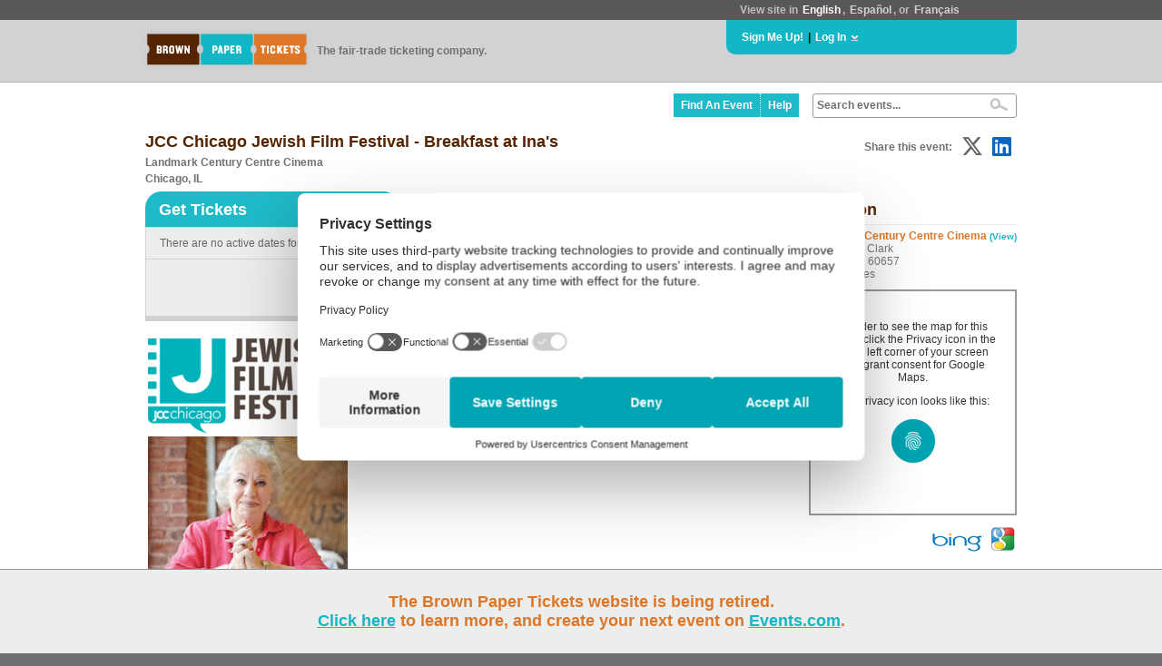

--- FILE ---
content_type: text/javascript; charset=utf-8
request_url: https://www.brownpapertickets.com/widget_v671.js?event=2487981
body_size: 3182
content:



function bptShowPrices (bptdate) {

  

  document.getElementById('bpt_date_' + bptdate).style.display = 'block' ;
}

function bptShowWaiting (firstdate) {

  

  setTimeout(function(){bptShowPrices(firstdate)}, 500);
}

function bptShowShipping (d_id) {

  

  try { document.getElementById('bpt_shipping_divs_' + d_id).style.display = 'inline'; } catch(e) {}
}

function bptShowCurrentCountry (country_name) {
  document.getElementById('bpt_shipping_country_options').style.display = 'none';
  document.getElementById('bpt_delivery_title').style.display = 'inline';
  document.getElementById('bpt_current_country_name').innerHTML = country_name;
}

function bptShowCountries() {

  document.getElementById('bpt_shipping_country_options').style.display = 'inline';
  document.getElementById('bpt_delivery_title').style.display = 'none';
}

function bptHideCountries() {

  document.getElementById('bpt_shipping_country_options').style.display = 'none';
  document.getElementById('bpt_delivery_title').style.display = 'inline';
}

function bptShowDiscountBox() {

  document.getElementById('bpt_discount_option_link').style.display = 'none';
  document.getElementById('bpt_discount_option_box').style.display = 'inline';
  document.getElementById('bpt_discount').focus();
}

function submitPassword(event) {

  if (event.keyCode == 13) {
    bptShowDiscountPrices('2487981');
    document.getElementById('bpt_discount_spinner').style.display = 'block';
    document.getElementById('bpt_discount_results_message').style.display = 'none';
    return false;
  }
}

function bptShowDiscountPrices(event) {

  var discount =  encodeURIComponent(document.getElementById('bpt_discount').value);
  var date = encodeURIComponent(document.getElementById('bpt_date_list').value);
  var country_id = encodeURIComponent($('#country_id').val());

  $.post('https://www.brownpapertickets.com/discountwidget/' + event, { discount:discount, date:date, country_id:country_id, show_widget:1 }, function(data) {

    var result = data + '\n';

    var body = '' ;

    var str = result.split("\n");
    for(i=0; i < str.length - 1; i++) {

      body += str[i];
    }

    if (body != '') {

      document.getElementById("bpt_eventbody").innerHTML = body ;
    }
  });
}

function bptShowShippingWaiting() {

  document.getElementById("bpt_shippingoptions").innerHTML = '<CENTER><IMG SRC="https://www.brownpapertickets.com/g/6/BPT_loading.gif"></CENTER>' ;
}

var xmlBPTShippingOptions;

function bptGetCountryShipping(event, date, country_id) {

  $.post('https://www.brownpapertickets.com/shippingoptions.html', { event:event, date:date, country_id:country_id }, function(data) {

    var result = data + '\n';

    var body = '' ;

    var str = result.split("\n");
    for(i=0; i < str.length - 1; i++) {

      body += str[i];
    }

    if (body != '') {

      document.getElementById("bpt_shippingoptions").innerHTML = body ;
    }
  });
}

